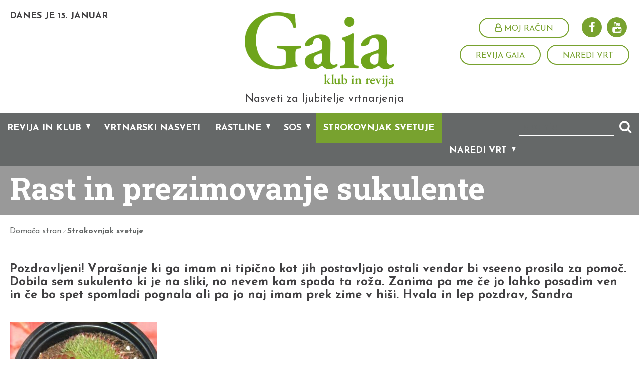

--- FILE ---
content_type: text/html; charset=utf-8
request_url: https://www.klubgaia.com/si/strokovnjak-svetuje/2009-Rast-in-prezimovanje-sukulente
body_size: 14041
content:


<!DOCTYPE html>
<html>
<head>
	<base href="https://www.klubgaia.com:443/si/" />
	<meta content="text/html; charset=utf-8" http-equiv="content-type" /><meta http-equiv="X-UA-Compatible" content="IE=edge,chrome=1" /><meta content="width=device-width, initial-scale=1.0, maximum-scale=1.0" name="viewport" /><meta name="apple-mobile-web-app-capable" content="yes" /><meta name="description" content="Ste v vrtu naleteli na težavo, neznano rastlino, škodljivca, bolezen? Gain strokovnjak svetuje, odgovarja na vaša vprašanja in predlaga najboljše rešitve" /><meta name="keywords" content="vrtnarjenje, rastline, vrt, rože, zelenjava" /><meta name="google-signin-client_id" content="44622786988-fni54vaa5e1g8u81g09rv4v1qbe5vkvl.apps.googleusercontent.com" ><link rel="canonical" href="https://www.klubgaia.com/si/strokovnjak-svetuje" /><meta property="og:type" content="website" />
<meta property="og:title" content="Strokovnjak svetuje - Klub Gaia" />
<meta property="og:description" content="Ste v vrtu naleteli na težavo, neznano rastlino, škodljivca, bolezen? Gain strokovnjak svetuje, odgovarja na vaša vprašanja in predlaga najboljše rešitve" />
<meta property="og:url" content="https://www.klubgaia.com/si/strokovnjak-svetuje" />
<meta property="fb:app_id" content="318661448570165" />
<link rel="stylesheet" href="/si/styles/styles.css?ver=20241106110532" type="text/css" />
<link href="https://fonts.googleapis.com/css?family=Roboto+Slab:400,700&amp;subset=latin-ext" rel="stylesheet" /><link href="https://fonts.googleapis.com/css?family=Josefin+Sans:400,400i,700,700i&amp;subset=latin-ext" rel="stylesheet" />
	<script src="https://use.fontawesome.com/8ea1b4f23e.js"></script>
   

	<meta name="google-signin-client_id" content="945958445747-rn9oi6kc62nu70dotic6naijepudadfv.apps.googleusercontent.com" />

	<!--[if lt IE 9]>
		<link rel="stylesheet" type="text/css" href="/si/mediaOverlay/jackbox/css/jackbox-ie8.css" />
		<script src="http://html5shim.googlecode.com/svn/trunk/html5.js"></script>

	<![endif]-->
	<!--[if lte IE 7]>
		<link type="text/css" rel="stylesheet" href="/si/styles/main/ie7.css" />
	<![endif]-->

	
	<script type="text/javascript">
		var onLoadEvents = { isLoaded: false, events: new Array() };
		function PushOnLoadEvent(s) { if (onLoadEvents.isLoaded) { eval(s); } else { onLoadEvents.events.push(s); } }
	</script>
	<script src="//ajax.googleapis.com/ajax/libs/jquery/1.10.2/jquery.min.js" type="text/javascript"></script>


	<script type="text/javascript" src="js/cache/db7f504575b68f4722b63eb6a26a1b90.js"></script><script type="text/javascript">var _jsScripts = new Array(); _jsScripts.push('js/common.js');_jsScripts.push('js/modernizr.js');_jsScripts.push('js/jquery.scrollup.min.js');_jsScripts.push('js/jquery.cycle2.js');_jsScripts.push('js/hoverintent.js');_jsScripts.push('js/jquery.tooltip.js');_jsScripts.push('js/jquery.easing.1.3.js');_jsScripts.push('layouts/renderers/tabgroup/tabcontrol.js');_jsScripts.push('js/jquery.ddslick.min.js');_jsScripts.push('layouts/parts/garden/garden.js');_jsScripts.push('layouts/parts/gardensetup/gardensetup.js');_jsScripts.push('js/bootstrap-dropdown.js');_jsScripts.push('js/bootstrap-modal.js');_jsScripts.push('js/bootstrap-popover.js');_jsScripts.push('js/jquery.json-min.js');_jsScripts.push('js/jquery.scrollto.js');_jsScripts.push('layouts/renderers/collapsiblecontent/collapsiblecontent.js');_jsScripts.push('js/jquery.matchheight.js');_jsScripts.push('js/sliders.js');_jsScripts.push('layouts/parts/fullscreenbanner/fullscreenbanner.js');_jsScripts.push('js/bootstrap-datetimepicker.min.js');_jsScripts.push('js/bootstrap-tab.js');_jsScripts.push('layouts/parts/calendaritem/newcalendaritem.js');_jsScripts.push('layouts/renderers/form/fileupload/jquery.ui.widget.js');_jsScripts.push('layouts/renderers/form/fileupload/jquery.iframe-transport.js');_jsScripts.push('layouts/renderers/form/fileupload/jquery.fileupload.js');_jsScripts.push('layouts/renderers/form/fileupload/jquery.fileupload-process.js');_jsScripts.push('layouts/renderers/form/fileupload/jquery.fileupload-validate.js');_jsScripts.push('layouts/renderers/form/fileupload/jquery.fileupload-main.js');_jsScripts.push('layouts/renderers/form/fileupload/locales/jquery.fileupload-locale.sl.js');_jsScripts.push('js/formdate.js');_jsScripts.push('mediaoverlay/jackbox/js/libs/jquery.address-1.5.min.js');_jsScripts.push('mediaoverlay/jackbox/js/libs/jacked.js');_jsScripts.push('mediaoverlay/jackbox/js/jackbox-swipe.js');_jsScripts.push('mediaoverlay/jackbox/js/jackbox.js');_jsScripts.push('mediaoverlay/jackbox/js/libs/stackblur.js');_jsScripts.push('layouts/parts/login/login.js');</script><script type="text/javascript">var mediaOverlay='jackbox';</script>


	<script type="text/javascript">
		function InitializeMediaOverlay() {
			if (mediaOverlay == "prettyPhoto") {
				$("a[rel^='mediaOverlay']").prettyPhoto();
			} else {
				jQuery(".mediaOverlay").jackBox("init",
					{
						deepLinking: false,			  // choose to use the deep-linking feature ("true" will enhance social sharing!) true/false
						showInfoByDefault: false,	   // show item info automatically when content loads, true/false
						preloadGraphics: false,		  // preload the jackbox graphics for a faster jackbox
						fullscreenScalesContent: true,  // Choose to always scale content up in fullscreen, true/false
						defaultShareImage: "1.jpg",	 // the default image to share for non-image items, only relevent to Pinterest

						autoPlayVideo: false,		   // video autoplay default, this can also be set per video in the data-attributes, true/false
						flashVideoFirst: false,		 // choose which technology has first priority for video, HTML5 or Flash, true/false
						defaultVideoWidth: 960,		 // the default video width, can also be set per video in the data-attributes
						defaultVideoHeight: 540,		// the default video width, can also be set per video in the data-attributes

						useThumbs: true,				// choose to use thumbnails, true/false
						useThumbTooltips: true,		 // choose to use thumbnail tooltips, true/false
						thumbsStartHidden: false,	   // choose to initially hide the thumbnail strip, true/false
						thumbnailWidth: 75,			 // the default video width, can also be set per video in the data-attributes
						thumbnailHeight: 50			 // the default video height, can also be set per video in the data-attributes
					}
				);
			}
		}

		//var mediaOverlayIds = [];
		function RefreshMediaOverlay() {
			if (mediaOverlay == "prettyPhoto") {

			}
			else {
				jQuery.jackBox.available(function () {
					$(".mediaOverlay[data-group]").each(function (index, element) {
						//var id = $(element).attr("image-id");
						//if (id) {
						//	if (!mediaOverlayIds[id]) {
						//		mediaOverlayIds[id] = true;
						$(element).jackBox("newItem");
						//	}
						//}
					});
				});
			}
		}

		$(document).ready(function () {
			InitializeMediaOverlay();
			window.setInterval("$.get('misc/preserveSession2.aspx?r=' + Math.random() + '&__cacheNoCheck=true', function (data) { });", 5 * 60 * 1000); // 5 * 60 seconds
		});


		var progressTimer = -1;

		function OnBeginRequest(sender, args) {
			progressTimer = window.setTimeout("$find('ctl00_ModalProgress').show();", 200);
		}
		function OnEndRequest(sender, args) {
			window.clearTimeout(progressTimer);
			$find('ctl00_ModalProgress').hide();
		}
	</script>

	<!-- Hidden code in HEAD -->
<meta property="fb:pages" content="1174001709285789" />

<script>
    (function(a,g,b,c){a[c]=a[c]||function(){
        "undefined"!==typeof a.ipromNS&&a.ipromNS.execute?a.ipromNS.execute(arguments):(a[c].q=a[c].q||[]).push(arguments)};
        var k=function(){var b=g.getElementsByTagName("script")[0];return function h(f){var e=f.shift();a[c]("setConfig",{server:e});
            var d=document.createElement("script");0<f.length&&(d.onerror=function(){a[c]("setConfig",{blocked:!0});h(f)});
            d.src="https://cdn."+e+"/ipromNS.js";d.async=!0;d.defer=!0;b.parentNode.insertBefore(d,b)}}(),e=b;"string"===typeof b&&(e=[b]);k(e)
    })(window, document,["iprom.net"],"_ipromNS"); var cookieConsent = false;
    try{
        cookieConsent = false;  //connect with your cookie consent framework;
    }catch(e){console.log('CC not found');}
    _ipromNS('init', {
        'sitePath' : [ 'UNICHEM','index' ],
        'cookieConsent' : cookieConsent
    });
</script>

<script>
  (function(i,s,o,g,r,a,m){i['GoogleAnalyticsObject']=r;i[r]=i[r]||function(){
  (i[r].q=i[r].q||[]).push(arguments)},i[r].l=1*new Date();a=s.createElement(o),
  m=s.getElementsByTagName(o)[0];a.async=1;a.src=g;m.parentNode.insertBefore(a,m)
  })(window,document,'script','https://www.google-analytics.com/analytics.js','ga');

  ga('create', 'UA-15819677-2', 'auto');
  ga('send', 'pageview');

</script>

<!-- Google tag (gtag.js) -->
<script async src="https://www.googletagmanager.com/gtag/js?id=G-YRE0DJH346"></script>
<script>
  window.dataLayer = window.dataLayer || [];
  function gtag(){dataLayer.push(arguments);}
  gtag('js', new Date());

  gtag('config', 'G-YRE0DJH346');
</script>



<!-- iProm Facebook Pixel Code -->
<script>
!function(f,b,e,v,n,t,s)
{if(f.fbq)return;n=f.fbq=function(){n.callMethod?
n.callMethod.apply(n,arguments):n.queue.push(arguments)};
if(!f._fbq)f._fbq=n;n.push=n;n.loaded=!0;n.version='2.0';
n.queue=[];t=b.createElement(e);t.async=!0;
t.src=v;s=b.getElementsByTagName(e)[0];
s.parentNode.insertBefore(t,s)}(window,document,'script',
'https://connect.facebook.net/en_US/fbevents.js');
fbq('init', '466299304725376'); 
fbq('track', 'PageView');
</script>
<noscript>
<img height="1" width="1" 
src="https://www.facebook.com/tr?id=466299304725376&ev=PageView
&noscript=1"/>
</noscript>
<!-- End Facebook Pixel Code --><title>
	Rast in prezimovanje sukulente - Klub Gaia
</title></head>
<body id="ctl00_BodyTag">
	<!-- Hidden code at beginning of BODY -->
	<form name="aspnetForm" method="post" action="/si/strokovnjak-svetuje/2009-Rast-in-prezimovanje-sukulente" id="aspnetForm">
<div class="aspNetHidden">
<input type="hidden" name="__EVENTTARGET" id="__EVENTTARGET" value="" />
<input type="hidden" name="__EVENTARGUMENT" id="__EVENTARGUMENT" value="" />
<input type="hidden" name="__VIEWSTATE" id="__VIEWSTATE" value="/wEPaA8FDzhkZTUzZDlkMzkyZWM3MWT/vO35SYbcdHSv7M0poxuG/Mo9xTPMqcWNP8AqU1I5CA==" />
</div>

<script type="text/javascript">
//<![CDATA[
var theForm = document.forms['aspnetForm'];
if (!theForm) {
    theForm = document.aspnetForm;
}
function __doPostBack(eventTarget, eventArgument) {
    if (!theForm.onsubmit || (theForm.onsubmit() != false)) {
        theForm.__EVENTTARGET.value = eventTarget;
        theForm.__EVENTARGUMENT.value = eventArgument;
        theForm.submit();
    }
}
//]]>
</script>


<!-- {CombinedPath:start} --><script type="text/javascript" src="js/cache/axd-e41a5295c63f3143d32b52063fc5f316.js"></script><!-- {CombinedPath:end} -->















<div class="aspNetHidden">

	<input type="hidden" name="__VIEWSTATEGENERATOR" id="__VIEWSTATEGENERATOR" value="B6961F70" />
	<input type="hidden" name="__EVENTVALIDATION" id="__EVENTVALIDATION" value="/wEdAAUUsdFjXYlfb0tud96YP5AQGhSLkDVOmoUfjGTOZYl0JELntBxA45L4T0OLhkKDwVV8oRwKRpAq+XOK/tS/+Vf3bp58MN2zqFHm3ASDiliiUV+VzX7euEXpwWgjaKWmC9IIpes09Nv+kqyw8re5UyYo" />
</div>
		<script type="text/javascript">
//<![CDATA[
Sys.WebForms.PageRequestManager._initialize('ctl00$ScriptManager1', 'aspnetForm', ['tctl00$PrimaryMenu$DesktopSearchBox$UpdatePanel1','','tctl00$MainContent$ctl08$CommentsUpdatePanel',''], [], [], 90, 'ctl00');
//]]>
</script>

	
		<script type="text/javascript">
			Sys.WebForms.PageRequestManager.getInstance().add_beginRequest(OnBeginRequest);
			Sys.WebForms.PageRequestManager.getInstance().add_endRequest(OnEndRequest);
		</script>

		<div id="ctl00_panelUpdateProgress" class="updateProgress" style="display:none">
	
			<div id="ctl00_UpdateProg1" style="display:none;">
		
					<img src="/si/images/progress.gif" width="32" height="32" style="vertical-align: middle" alt="" />
					Počakajte trenutek ...
				
	</div>
		
</div>

		
		

		
 
		<div class="header" >
			<div class="stickyMenu" >
				<div class="stickyMenuHolder" >
					<div class="headerRow" >
						<div class="container-fluid" >
							<div class="dayAndPlanting" >
								<div class="logoContainer logoContainerMobile" >
									<a href='/si/'>
										<img src="imagelib/source/default/logo/gaia.png" alt="Slovenian" />
									</a>
								</div>
								<div class="logoTextMobile">Nasveti za ljubitelje vrtnarjenja</div>
								<div id="ctl00_PostCacheDynamicControl1" ></div><script type="text/javascript">$.get('misc/dayAndPlanting.ashx?__r__=' + Math.random(), function(data) { $('#ctl00_PostCacheDynamicControl1').html(data); });</script>
							</div>
							<div class="headerTools">
								<div class="headerTools-top">
									<div class="primaryMenu-mobileTrigger"><a data-targetmenu="primaryMenu" class="menuTrigger" href="#"><i class="fa fa-bars" aria-hidden="true"></i></a></div>
									
									<div class="socialmedia">
	<ul>
		<li><a href="https://www.facebook.com/KlubGaia" target="_blank" onclick="if (typeof ga != 'undefined') { ga('send', 'event', 'FacebookKlik', 'Noga', 'Facebook'); }"><i class="fa fa-facebook" aria-hidden="true"></i></a>
		<li><a href="https://www.youtube.com/playlist?list=UU_qUC36LUYULLggJvYb1lHw" target="_blank" onclick="if (typeof ga != 'undefined') { ga('send', 'event', 'YoutubeKlik', 'Noga', 'Youtube'); }"><i class="fa fa-youtube" aria-hidden="true"></i></a>
	</ul>
</div>


									<div class="userBox">
										<div id="ctl00_DynUserSummary" ></div><script type="text/javascript">$.get('layouts/parts/userSummary/userSummary.ashx?__r__=' + Math.random(), function(data) { $('#ctl00_DynUserSummary').html(data); });</script>
									</div>
								</div>
									<div class="headerTools-bottom">
<a class="linkButton linkButton-inverse" href="klub-gaia/revija-gaia" target="_self" onclick="if (typeof ga != 'undefined') { ga('send', 'event', 'HeaderLinkClick', 'Revija Gaia'); }">Revija Gaia</a>
<a class="linkButton linkButton-inverse" href="naredi-vrt/moji-vrtovi" target="_self" onclick="if (typeof ga != 'undefined') { ga('send', 'event', 'HeaderLinkClick', 'Naredi vrt'); }">Naredi vrt</a>
</div>

							</div>
							<div class="logo">
								<div class="userBoxMobile">
									<div id="ctl00_PostCacheDynamicControl2" ></div><script type="text/javascript">$.get('layouts/parts/userSummary/userSummary.ashx?display=mobile\u0026__r__=' + Math.random(), function(data) { $('#ctl00_PostCacheDynamicControl2').html(data); });</script>
								</div>
								<div class="logoContainer" >
									<a href='/si/'>
										<img src="imagelib/source/default/logo/gaia.png" alt="Slovenian" />
									</a>
									<div class="logoText">Nasveti za ljubitelje vrtnarjenja</div>
								</div>
							</div>
						</div>
					</div>
					<div class="menuRow_Primary" >
						<div class="container-fluid" >
							

<nav class="primaryMenu menuTarget">
	<div id="ctl00_PrimaryMenu_DesktopSearchBox_UpdatePanel1" class="searchBox menuTarget">
	
    <div class="searchBox-input">
    	<input name="ctl00$PrimaryMenu$DesktopSearchBox$Search" type="text" id="ctl00_PrimaryMenu_DesktopSearchBox_Search" class="searchBox-input" placeholder="Iskanje" onkeydown="if (event.keyCode == 13) { if (this.value != &quot;&quot;) { __doPostBack(&quot;ctl00$PrimaryMenu$DesktopSearchBox$GoSearch&quot;, &quot;&quot;); return false; } else { return false; } }" />
	</div>
    <div class="searchBox-submit">		
        <a id="ctl00_PrimaryMenu_DesktopSearchBox_GoSearchIcon" href="javascript:__doPostBack(&#39;ctl00$PrimaryMenu$DesktopSearchBox$GoSearchIcon&#39;,&#39;&#39;)">
			<i class="fa fa-search" aria-hidden="true"></i>
        </a>
        <input type="submit" name="ctl00$PrimaryMenu$DesktopSearchBox$GoSearch" value="" id="ctl00_PrimaryMenu_DesktopSearchBox_GoSearch" style="display:none" />
    </div>

</div>

	<ul>
		<li class="primaryMenu-withDropdown" data-item="menu-655">
	<a  href="klub-gaia" target="_blank">Revija in klub</a><span class="primaryMenu-trigger"><i></i></span>
	<ul  data-rel="menu-655">
<li><a target="_top" href="klub-gaia/revija-gaia">Revija Gaia</a></li>
<li><a target="_top" href="klub-gaia/847">Naši avtorji</a></li>
<li><a target="_top" href="klub-gaia/dogodki">Vrtnarski dogodki</a></li>
<li><a target="_top" href="klub-gaia/gaini-obiski">Gaia in člani</a></li>
<li><a target="_top" href="klub-gaia/o-klubu">O klubu</a></li>
	</ul>
</li>
<li ><a target="_top" href="vrtnarski-nasveti">Vrtnarski nasveti</a></li>
<li class="primaryMenu-withDropdown" data-item="menu-714">
	<a  href="rastline" target="_top">Rastline</a><span class="primaryMenu-trigger"><i></i></span>
	<ul  data-rel="menu-714">
<li><a target="_top" href="rastline/sobne-rastline">Sobne rastline</a></li>
<li><a target="_top" href="rastline/balkon-in-terasa">Balkon in terasa</a></li>
<li><a target="_top" href="rastline/okrasni-vrt">Okrasni vrt</a></li>
<li><a target="_top" href="rastline/trata">Trata</a></li>
<li><a target="_top" href="rastline/zelenjavni-vrt">Zelenjavni vrt</a></li>
<li><a target="_top" href="rastline/zelisca">Zelišča</a></li>
<li><a target="_top" href="rastline/sadni-vrt">Sadni vrt</a></li>
<li><a target="_top" href="rastline/vinograd">Vinograd</a></li>
	</ul>
</li>
<li class="primaryMenu-withDropdown" data-item="menu-653">
	<a  href="sos" target="_top">SOS</a><span class="primaryMenu-trigger"><i></i></span>
	<ul  data-rel="menu-653">
<li><a target="_top" href="sos/diagnostik">SOS diagnostik: bolezni in škodljivci rastlin</a></li>
<li><a target="_top" href="sos/bolezni">Bolezni</a></li>
<li><a target="_top" href="sos/skodljivci">Škodljivci</a></li>
<li><a target="_top" href="sos/ostale-tezave">Ostale težave</a></li>
	</ul>
</li>
<li  class="active"><a target="_top" href="strokovnjak-svetuje">Strokovnjak svetuje</a></li>
<li class="primaryMenu-withDropdown" data-item="menu-658">
	<a  href="naredi-vrt" target="_top">Naredi vrt</a><span class="primaryMenu-trigger"><i></i></span>
	<ul  data-rel="menu-658">
<li><a target="_top" href="naredi-vrt/moji-vrtovi">Moji vrtovi</a></li>
<li><a target="_top" href="naredi-vrt/vrtovi-clanov">Vrtovi uporabnikov</a></li>
	</ul>
</li>
<li class="menu-mobile"><a href="klub-gaia/revija-gaia" target="_self" onclick="if (typeof ga != 'undefined') { ga('send', 'event', 'HeaderLinkClick', 'Revija Gaia'); }">Revija Gaia</a></li>
<li class="menu-mobile"><a href="naredi-vrt/moji-vrtovi" target="_self" onclick="if (typeof ga != 'undefined') { ga('send', 'event', 'HeaderLinkClick', 'Naredi vrt'); }">Naredi vrt</a></li>

		<li class="menu-mobile">
			<div class="socialmedia">
	<ul>
		<li><a href="https://www.facebook.com/KlubGaia" target="_blank" onclick="if (typeof ga != 'undefined') { ga('send', 'event', 'FacebookKlik', 'Noga', 'Facebook'); }"><i class="fa fa-facebook" aria-hidden="true"></i></a>
		<li><a href="https://www.youtube.com/playlist?list=UU_qUC36LUYULLggJvYb1lHw" target="_blank" onclick="if (typeof ga != 'undefined') { ga('send', 'event', 'YoutubeKlik', 'Noga', 'Youtube'); }"><i class="fa fa-youtube" aria-hidden="true"></i></a>
	</ul>
</div>


		</li>
	</ul>
	<script>
		var obj, parent, prevItem, existingSecondaryHtml, currentItem;
		$(document).ready(function () {
			$('.primaryMenu ul li').hoverIntent({
				over: secondaryMenuShow,
				out: secondaryMenuHide,
				timeout: 0
			});
			existingSecondaryHtml = $.trim($('.secondaryMenuInRow ul').html());
			primaryMenuHandlerMobile();
		});

		$(window).resize(function () {
			$('.primaryMenu-dropdownMenu').removeAttr('style');
			$('.primaryMenu ul > li').removeClass('primaryMenu-dropdownActive');
		});

		function secondaryMenuShow() {
			if ($(window).width() > 768) {
				var $activeItem = $('.primaryMenu-withDropdown.active');
				var dataItem = $(this).attr("data-item");

				var activeHtml = "";
				var secondaryMenuHtml = "";
				var forceHover = false;
				var animate = false;

				$(".menuRow_Secondary").removeClass("hover");
				$(".primaryMenu ul li").removeClass("hover");

				prevItem = currentItem;

				//console.log("ex length", existingSecondaryHtml.length);
				//console.log("ex html", existingSecondaryHtml);

				//on item active or existing secondary menu change html only
				if ($activeItem.length || (existingSecondaryHtml.length && existingSecondaryHtml != "")) {

					var dataItemActive = $activeItem.attr("data-item");

					if (typeof (dataItemActive) != 'undefined') {
						activeHtml = $activeItem.find("[data-rel='" + dataItemActive + "']").html();
					}

					if (typeof (dataItem) != 'undefined') {
						if ($activeItem.attr("data-item") != "undefined" && dataItem != $activeItem.attr("data-item")) {
							secondaryMenuHtml = $(this).find("[data-rel='" + dataItem + "']").html();
							forceHover = true;
						}
						else {
							secondaryMenuHtml = activeHtml;
						}
					}
					else {
						if (activeHtml.length || (existingSecondaryHtml.length && existingSecondaryHtml != "")) {
							secondaryMenuHtml = activeHtml.length ? activeHtml : existingSecondaryHtml;
						}
					}
				}
				else {
					//console.log("je else");
					if (typeof (dataItem) != 'undefined') {
						//console.log("has-data");
						currentItem = $(this);
						secondaryMenuHtml = $(this).find("[data-rel='" + dataItem + "']").html();
						forceHover = true;
						animate = true;
					}
					else {
						currentItem = null;
						//animate close
						$('.secondaryMenuInRow').slideUp(200, function () {
							secondaryMenuReset(null);
						});
					}
				}

				//console.log("animate", animate);

				$('.secondaryMenuInRow').html("<ul>" + secondaryMenuHtml + "</ul>");
				if (forceHover) {
					$(this).addClass("hover");
					$(".menuRow_Secondary").addClass("hover");
				}
				if (animate) {
					$('.secondaryMenuInRow').addClass("hover").slideDown(500);
				}
			}
		}

		function secondaryMenuHide() {
			if ($(window).width() > 768) {
				var $activeItem = $('.primaryMenu-withDropdown.active');
				//we have active secondary menu
				if ($activeItem.length || (existingSecondaryHtml.length && existingSecondaryHtml != "")) {
					if (!$(".secondaryMenuInRow").is(":hover")) {
						var $otherHovered = $(".primaryMenu-withDropdown.hover");
						if (($otherHovered != "undefined" && !$otherHovered.length) || !$(".primaryMenu").is(":hover")) {
							secondaryMenuReset($activeItem.length ? $activeItem.find("[data-rel='" + $activeItem.attr("data-item") + "']").html() : existingSecondaryHtml);
						}
					}
					else {
						$(".menuRow_Secondary").mouseleave(function () { secondaryMenuReset($activeItem.length ? $activeItem.find("[data-rel='" + $activeItem.attr("data-item") + "']").html() : existingSecondaryHtml) });
					}
				}
				else
				{
					//console.log("prim-hov", $(".menuRow_Primary").is(":hover"));
					//console.log("sec-hov", $(".secondaryMenuInRow").is(":hover"));

					if (!$(".secondaryMenuInRow").is(":hover")) {
						if (!$(".menuRow_Primary").is(":hover")) {
							//console.log("not sec and prim hovered");
							$('.secondaryMenuInRow').slideUp(200, function () { $(this).html("<ul></ul>").removeClass("hover"); secondaryMenuReset(null); });
						}
					}
					else {
						//console.log("is sec hovered");
						$(".menuRow_Secondary").mouseleave(function () { $('.secondaryMenuInRow').slideUp(200, function () { $(this).html("<ul></ul>").removeClass("hover"); secondaryMenuReset(null); }); });
					}
				}
			}
		}

		function secondaryMenuReset(secondaryMenuHtml) {
			$(".menuRow_Secondary").removeClass("hover");
			$(".primaryMenu ul li").removeClass("hover");
			if (typeof (secondaryMenuHtml) != "undefined" && secondaryMenuHtml != null && secondaryMenuHtml.length) {
				$(".secondaryMenuInRow").html("<ul>" + secondaryMenuHtml + "</ul>");
			}
		}

		function primaryMenuHandlerMobile() {
			$('.primaryMenu-trigger').click(function () {
				if ($(window).width() < 767) {
					obj = $(this),
					parent = $(this).closest('li');

					if (parent.hasClass('primaryMenu-dropdownActive')) {
						parent.removeClass('primaryMenu-dropdownActive');
						parent.find('.primaryMenu-dropdownMenu').removeAttr('style');
					} else {
						$('.primaryMenu-dropdownMenu').removeAttr('style');
						$('.primaryMenu ul > li').removeClass('primaryMenu-dropdownActive');
						parent.addClass('primaryMenu-dropdownActive');
						parent.find('.primaryMenu-dropdownMenu').show();
					}
				}
			});
		}
	</script>
</nav>
						</div>
					</div>
					

<div class="menuRow_Secondary" >
	<div class="container-fluid" >
		<nav class="secondaryMenuInRow">
			<ul>
				
			</ul>
		</nav>
	</div>
</div>
				</div>
			</div>
			

			<script>
				$(document).ready(function () {
					menuHandler();
				});

				$(window).load(function () {
					initFloater();
				});

				$(window).resize(function () {
					initFloater();
				});

				function menuHandler() {
					$('.menuTrigger').click(function (e) {
						e.preventDefault();
						var obj = $(this),
							target = '.' + $(this).attr('data-targetmenu');
						if (obj.hasClass('active')) {
							obj.removeClass('active');
							$(target).hide();
						} else {
							$('.menuTrigger').removeClass('active');
							obj.addClass('active');
							$('.menuTarget').hide();
							$(target).show();
						}
					});
				}

				$.fn.followTo = function (pos) {
					var $this = this,
						$window = $(window);

					$window.scroll(function (e) {
						setFloaterPosition($this, pos);
					});
				};

				function initFloater() {
					var $header = $(".header");
					var $topBanner = $(".carouselBanner");
					var pos = 0;
					if ($header.length && $topBanner.length) {
						pos = $header.height() + $topBanner.outerHeight() + 20;
					}
					else if ($header.length)
					{
						pos = $header.height();
					}
					else
					{
						pos = 100;
					}
					if (!isNaN(pos) && pos > 0) {
						setFloaterPosition($('.sideFloaters '), pos);
						$('.sideFloaters ').followTo(pos);
					}
				}

				function setFloaterPosition(element, pos) {
					if ($(window).scrollTop() < pos) {
						element.css({
							position: 'absolute',
							top: pos
						});
					} else {
						element.css({
							position: 'fixed',
							top: 0
						});
					}
					if (!element.is(":visible") && $(window).width() > 480) {
						element.fadeIn();
						//console.log($(window).width());
					}
				}
			</script>
		</div>
			
		<div class="headerBannerFrame" >
	<div class="headerBanner" ></div>
	<div class="pageTitleHolder" >
		<div class="container-fluid" >
			<div class="headerBannerPageTitle" >
				<h1>Rast in prezimovanje sukulente</h1>			</div>
		</div>
	</div>
</div>


		<nav class="breadcrumbs">
  <div class="container-fluid">
      <ul>
<li class="breadcrumbs-first lastTwo"><a href="/si/">Domača stran</a></li>
<li class="breadcrumbs-last breadcrumbs-current lastTwo"><a href="/si/strokovnjak-svetuje">Strokovnjak svetuje</a></li>
      </ul>
  </div>
</nav>


		

		<main>
			
				<div class="blockBg" >
					<div class="blockBg-container" >
						
						
					</div>
				</div>

				<div id="ctl00_LayoutType" class="layout1">
					<div id="ctl00_CenterColumn" class="column-center">
						<div class="blockBg" >
							<div class="blockBg-container" >
								
							</div>
						</div>
						<div class="blockBg" >
							<div class="blockBg-container" >
								
	

	

	

	<div class="paragraph paragraph-emphasis">Pozdravljeni! Vprašanje ki ga imam ni tipično kot jih postavljajo ostali vendar bi vseeno prosila za pomoč. Dobila sem sukulento ki je na sliki, no nevem kam spada ta roža. Zanima pa me če jo lahko posadim ven in če bo spet spomladi pognala ali pa jo naj imam prek zime v hiši. Hvala in lep pozdrav, Sandra</div>
<div class="row-fluid contentGrid">
	<div class="span3 index1">
<div class="imageBox imagefull"><div class="imageBox-image "><a href="imagelib/source/default/expertAnswers/686012017/7210_1315866173.jpg" target="_blank" class="mediaOverlay" data-group="images" rel="mediaOverlay[images]" rev=" " data-title=" "><img src="imagelib/full/default/expertAnswers/686012017/7210_1315866173.jpg" alt="" title="" /></a></div></div>
	</div>
</div>
<div class="separator-spacer"></div>
<div class="paragraph paragraph-normal">Pozdravljeni, <br /><br />Po sliki sodeč je to  ena vrsta netreska. Z rastjo in prezimovanjem na vrtu ne bi smelo biti težav. <br />Lep pozdrav in naj vam lepo raste. <br />KG</div>
<div class="fertilizersWhereToBuy align-right" ><a class="button button-2" href="http://www.unichem.si/prodajna_mesta" target="_blank" >Kje lahko kupite naše izdelke</a></div>


<div class="comments">
	<div id="ctl00_MainContent_ctl08_CommentsUpdatePanel">
	

	<div class="commentSubmitStatus" ><span id="ctl00_MainContent_ctl08_CommentFormStatusLabel"></span></div>
	
	
		<div class="commentsLoginButton">
			<div class="loginText" >Za komentiranje se prijavite</div>
			<a id="ctl00_MainContent_ctl08_CommentsLoginButton" class="button button-1 button-login" href="javascript:__doPostBack(&#39;ctl00$MainContent$ctl08$CommentsLoginButton&#39;,&#39;&#39;)"><i class="fa fa-user-o" aria-hidden="true"></i>Prijava</a>
		</div>
	

	<div class="commentsList" >
		<div class="commentsListHolder" >
			
		</div>
		
	</div>
		
</div>
	<script type="text/javascript" src="/si/layouts/parts/comments/comments.js?ver=20170131123502"></script>
	<script>
		$(document).ready(function () { 
			comments.init({ 
				commentsEditEnabled: false,
				ajaxurl: 'https://www.klubgaia.com:443/si/layouts/parts/comments/comments.ashx',
				commentsHolder: '.commentsListHolder',

				commentsLoadMore: '.commentsLoadMore',
				commentsLoadMoreButton: '.commentsLoadMoreButton',
			}); 
		});
	</script>
</div>

	

	

							</div>
						</div>
					</div>
					
					
				</div>
			
		</main>	
		

<footer>
	

<div class="contentTitle">
    <h2  class="center ">Še več strokovnih vsebin poiščite v reviji Gaia</h2>
</div>

<div class="alignedElements" >
	<a href="klub-gaia/revija-gaia" target="_self" class="linkButton linkButton-normal">Naročilo revije</a>
</div>

    <div class="blockBg blockBg_color-normal">
        <div class='mailchimpBox green'>   <div class='blockBg-container'>       <div class='mailchimpBox-inner'>           <h2>Želite biti vedno na tekočem o vsem iz sveta vrtnarjenja?</h2>           <div class='text'>Dvakrat mesečno boste na e-mail prejeli zanimive in uporabne informacije o vrtnarjenju, ki jih za vas pripravlja uredništvo revije Gaia.</div>           <a class='button button-3' href="https://klubgaia.us18.list-manage.com/subscribe?u=3e22e9ab12a9df471b5119750&amp;id=71b6fc5ad8" target="_blank">Želim prejemati e-novice</a>       </div>   </div></div>
    </div>
	<div class="blockBg blockBg_color-green blockBg_text-light" >
		<div class="blockBg-container" >
			<div class="row-fluid contentGrid" >
				
				
				<div class="span12" >
					<div class="footer-socialmedia">
						<div class="socialmedia">
	<h2 class="center">Ostanite v stiku</h2>
	<ul>
		<li><a href="https://www.facebook.com/KlubGaia" target="_blank" onclick="if (typeof ga != 'undefined') { ga('send', 'event', 'FacebookKlik', 'Noga', 'Facebook'); }"><i class="fa fa-facebook" aria-hidden="true"></i></a>
		<li><a href="https://www.youtube.com/playlist?list=UU_qUC36LUYULLggJvYb1lHw" target="_blank" onclick="if (typeof ga != 'undefined') { ga('send', 'event', 'YoutubeKlik', 'Noga', 'Youtube'); }"><i class="fa fa-youtube" aria-hidden="true"></i></a>
		<li><a href="mailto:info@klubgaia.com" target="_blank" onclick="if (typeof ga != 'undefined') { ga('send', 'event', 'MailKlik', 'Noga', 'Mail'); }"><i class="fa fa-envelope-o" aria-hidden="true"></i></a>
		<li><a href="tel:0808122" target="_self" onclick="if (typeof ga != 'undefined') { ga('send', 'event', 'PhoneKlik', 'Noga', 'Phone'); }"><i class="fa fa-phone" aria-hidden="true"></i></a>
	</ul>
</div>


					</div>
				</div>

			</div>
		</div>
	</div>
	<div class="container-fluid">
        <div class="footer-inner">
            <div class="footerLogos">
				<div class="footerListLogos" >
	<div class="row-fluid" >
<div class="fLogo fLogo6" >
	<a href="https://plantella.si/" target="_blank" onclick="if (typeof ga != 'undefined') { ga('send', 'event', 'PlantellaLogoKlik', 'Noga', 'PlantellaLogo'); }" >
		<img src="imagelib/footerLogo//default/izdelki/logo/plantela-A.PNG" alt="" />
	</a>
</div>
<div class="fLogo fLogo6" >
	<a href="https://plantella.si/izdelki/blagovna-znamka-filter-bio-plantella/" target="_blank" onclick="if (typeof ga != 'undefined') { ga('send', 'event', 'BioPlantellaLogoKlik', 'Noga', 'BioPlantellaLogo'); }" >
		<img src="imagelib/footerLogo//default/izdelki/logo/bio-plantela-A.PNG" alt="" />
	</a>
</div>
<div class="fLogo fLogo6" >
	<a href="https://plantella.si/izdelki/blagovna-znamka-filter-plantella-basic/" target="_blank" >
		<img src="imagelib/footerLogo//default/izdelki/logo/basic_plantella_small.png" alt="" />
	</a>
</div>
<div class="fLogo fLogo6" >
	<a href="http://www.unichem.si/blagovne_znamke/vivera" target="_blank" onclick="if (typeof ga != 'undefined') { ga('send', 'event', 'VivieraLogoKlik', 'Noga', 'VivieraLogo'); }" >
		<img src="imagelib/footerLogo//default/izdelki/logo/Vivera.jpg" alt="" />
	</a>
</div>
<div class="fLogo fLogo6" >
	<a href="http://www.unichem.si/blagovne_znamke/effect" target="_blank" onclick="if (typeof ga != 'undefined') { ga('send', 'event', 'EffectLogoKlik', 'Noga', 'EffectLogo'); }" >
		<img src="imagelib/footerLogo//default/izdelki/logo/Effect.jpg" alt="" />
	</a>
</div>
<div class="fLogo fLogo6" >
	<a href="http://www.unichem.si/blagovne_znamke/ratimor" target="_blank" onclick="if (typeof ga != 'undefined') { ga('send', 'event', 'RatimorLogoKlik', 'Noga', 'RatimorLogo'); }" >
		<img src="imagelib/footerLogo//default/izdelki/logo/Ratimor-logo.jpg" alt="" />
	</a>
</div>
	</div>
</div>
<div class="footerExposedLogo" >
	<h3>Pokrovitelj Kluba Gaia je</h3>	<div class="footerExposedLogoHolder" >
	<a href="http://www.unichem.si/" target="_blank" onclick="if (typeof ga != 'undefined') { ga('send', 'event', 'UnichemLogoKlik', 'Noga', 'UnichemLogo'); }" >
		<img src="imagelib/13//default/izdelki/logo/Unichem_barvni.jpg" alt="" />
	</a>
	</div>
</div>

			</div>
		    <section class="single"><ul>
<li><a href="varovanje-podatkov" target="_self" onclick="if (typeof ga != 'undefined') { ga('send', 'event', 'VarstvoOsebnihPodatkovKlik', 'Noga', 'VarstvoOsebnihPodatkov'); }">Varstvo osebnih podatkov</a></li>
<li> - </li>
<li><a href="pogoji-in-navodila" target="_self" onclick="if (typeof ga != 'undefined') { ga('send', 'event', 'PogojiUporabeKlik', 'Noga', 'PogojiUporabe'); }">Pogoji uporabe</a></li>
<li> - </li>
<li><a href="sitemap" target="_self">Načrt strani</a></li>
<li> - </li>
<li><a href="http://www.av-studio.si/sl/" target="_blank">Izdelava spletnih strani AV studio</a></li>
</ul>
</section>
	        <div class="footer-copyright"><small>Copyright &copy; 2017 AV studio</small></div>
        </div>
    </div>
</footer>



		
		<div id="fb-root"></div>
		<script>
		var accesssToken = "";
		window.fbAsyncInit = function () {
			FB.init({
				appId: '318661448570165',
				status: true, // check login status
				cookie: true, // enable cookies to allow the server to access the session
				xfbml: true  // parse XFBML
			});

			FB.getLoginStatus(function (response) {
				if (response.status === 'connected') {
					accesssToken = response.authResponse.accessToken;
				}
				else if (response.status === 'not_authorized') {
				}
				else {
					//console.log("fb init x: " + response.status + "; " + response.authResponse.accessToken);
				}
			});

			FB.Event.subscribe('auth.login', function (response) {
				if (response.status == "connected") {
					accesssToken = response.authResponse.accessToken;
				}
			});
		};

		// Load the SDK asynchronously
		(function (d) {
			var js, id = 'facebook-jssdk', ref = d.getElementsByTagName('script')[0];
			if (d.getElementById(id)) { return; }
			js = d.createElement('script'); js.id = id; js.async = true;
			js.src = "//connect.facebook.net/en_US/all.js";
			ref.parentNode.insertBefore(js, ref);
		} (document));
	</script>
		<script type="text/javascript">
			$(document).ready(function () {
				$.scrollUp({ scrollName: 'backToTop', scrollText: 'Nazaj na vrh' });
				$('.equalHeight').matchHeight({ byRow: true });
				setTimeout(function () { $('.equalHeight').matchHeight({ byRow: true }) }, 1500);

				var headerHeight = $('.header').height();
				$(window).scroll(function (event) {
					if ($(window).scrollTop() > 0) {
						setStickyMenu(false, headerHeight);
					}
					else {
						setStickyMenu(true, 0);
					}
				});

				$('.Sk4QuickEditBlock').on('click', function () {
					if (!$('.Sk4QuickEditBlock').hasClass('active')) {
						$('.Sk4QuickEditBlock').animate({ height: 'auto', width: '150px' }, 400, function () {
							$('.Sk4QuickEditBlock').addClass('active');
							$('.Sk4QuickEditBlock').find('table').show();
						});
					} else {
						$('.Sk4QuickEditBlock').find('table').hide(0, function () {
							$('.Sk4QuickEditBlock').removeClass('active');
							$('.Sk4QuickEditBlock').animate({ height: '30px', width: '30px' }, 400);
						});
					}
				});
			});

			function setStickyMenu(release, setHeight) {
				if (!release) {
					$("div.stickyMenuHolder").addClass("sticky").parent().addClass("sticky");
					if (!$('#stickyMenuHeightHolder').length)
						$("div.header").before("<div id=\"stickyMenuHeightHolder\" style=\"height:" + setHeight + "px;\"></div>");
				}
				else {
					$("div.stickyMenuHolder").removeClass("sticky").parent().removeClass("sticky");
					if ($('#stickyMenuHeightHolder').length)
						$('#stickyMenuHeightHolder').remove().end();
				}
			}
		</script>
		<!--<script src="js/rescalc.js" type="text/javascript"></script>-->
		<!-- Hidden code at end of BODY -->

<script type="text/javascript">
(function() {
	var avcn = document.createElement('script');
	avcn.src = ((document.location.protocol == 'https:') ? 'https://' : 'http://') + 'cns.av-studio.si/notification.ashx?services=own+ga+yt+issuu+fb+iprom+addt\u0026theme=black_horizontal_full\u0026lang=sl';
	avcn.type = 'text/javascript'; var s = document.getElementsByTagName('script')[0]; s.parentNode.insertBefore(avcn, s);
})();
</script>

<script type="text/javascript" src="//downloads.mailchimp.com/js/signup-forms/popup/unique-methods/embed.js" data-dojo-config="usePlainJson: true, isDebug: false"></script><script type="text/javascript">window.dojoRequire(["mojo/signup-forms/Loader"], function(L) { L.start({"baseUrl":"mc.us18.list-manage.com","uuid":"3e22e9ab12a9df471b5119750","lid":"71b6fc5ad8","uniqueMethods":true}) })</script>
	

<script type="text/javascript">
//<![CDATA[
Sys.Application.add_init(function() {
    $create(Sys.UI._UpdateProgress, {"associatedUpdatePanelId":null,"displayAfter":1000,"dynamicLayout":true}, null, null, $get("ctl00_UpdateProg1"));
});
Sys.Application.add_init(function() {
    $create(Sys.Extended.UI.ModalPopupBehavior, {"BackgroundCssClass":"modalBackground","PopupControlID":"ctl00_panelUpdateProgress","dynamicServicePath":"/si/layouts/pages/expertAnswers/expertAnswers.aspx","id":"ctl00_ModalProgress"}, null, null, $get("ctl00_panelUpdateProgress"));
});
//]]>
</script>
</form>	
</body>
</html>


--- FILE ---
content_type: text/html; charset=utf-8
request_url: https://www.klubgaia.com/si/misc/dayAndPlanting.ashx?__r__=0.003191526258620403
body_size: 160
content:
<div class="today" >Danes je 15. januar</div>


--- FILE ---
content_type: text/html; charset=utf-8
request_url: https://www.klubgaia.com/si/layouts/parts/userSummary/userSummary.ashx?display=mobile&__r__=0.7656295653589913
body_size: 305
content:
	<a href="moj-racun" class="userLogin linkButton linkButton-inverse">
		<i class="fa fa-user-o" aria-hidden="true"></i>	</a>


--- FILE ---
content_type: application/javascript
request_url: https://www.klubgaia.com/si/layouts/parts/comments/comments.js?ver=20170131123502
body_size: 1073
content:

var comments = {

	defaults: {
		ajaxurl: "",
		commentsHolder: "",

		commentsEditEnabled: false,
		commentsEditButton: ".removeCommentButton",

		commentsLoadMore: '',
		commentsLoadMoreButton: '',
	},

	config: {},

	vars: {
		ajaxInProgress: false,
	},

	init: function (config) {
		this.config = $.extend({}, comments.defaults, config);

		this.refresh();
	},

	refresh: function() {
		if (this.config.commentsEditEnabled) {
			this.initCommentsEdit();
		}

		this.initLoadMore();
	},

	initCommentsEdit: function () {
		$(this.config.commentsEditButton).unbind("click");
		$(this.config.commentsEditButton).bind("click", function () {
			var commentId = $(this).attr("data-commentid");

			comments.ajax("remove", { "commentid" : commentId }, comments.commentRemove_Callback);
		});
	},

	commentRemove_Callback: function(thisObj, data) {
		if (data.error == true)
		{
				
			return;
		}

		if (data.removed) {
			$(".comment-" + data.commentid).css("display", "none");
		}

		thisObj.refresh();
	},


	initLoadMore: function ()
	{
		$(this.config.commentsLoadMoreButton).unbind("click");
		$(this.config.commentsLoadMoreButton).bind("click", function () {
			var part = $(this).attr("data-part");
			var partId = $(this).attr("data-partid");
			var lastDate = $(this).attr("data-lastdate");

			comments.ajax("load_more", { "part": part,"partid": partId, "lastdate" : lastDate }, comments.initLoadMore_Callback);
		});
	},

	initLoadMore_Callback: function(thisObj, data) 
	{
		if (data.error == true)
		{
				
			return;
		}

		if (data.more !== true || data.comments == "")
		{
			$(thisObj.config.commentsLoadMore).css("display", "none");
		}

		$(thisObj.config.commentsHolder).append(data.comments);
		$(thisObj.config.commentsLoadMoreButton).attr("data-lastdate", data.lastDate);

		thisObj.refresh();
	},


	//helpers
	ajax : function(action, paramsObj, callback)
	{
		if (this.vars.ajaxInProgress === true) return;

		this.vars.ajaxInProgress = true;
		var thisObj = this;

		var now = new Date();
		var ticks = now.getTime();

		params = $.param(paramsObj);		
		$.ajax(
		{
			type: "GET",
			url: thisObj.config.ajaxurl + "?action=" + action + "&ticks=" + ticks,
			data: params,
			dataType: "json"
			}).done(function(data) {
				thisObj.vars.ajaxInProgress = false;
				if(typeof(callback) == "function")
				{
					callback(thisObj, data);
				}
		});
	},

	getURLParameter : function(name) {
		return decodeURIComponent((new RegExp('[?|&]' + name + '=' + '([^&;]+?)(&|#|;|$)').exec(location.search)||[,""])[1].replace(/\+/g, '%20')) || "";
	},

	isScrolledIntoView : function(elem)
	{
		if ($(elem).length <= 0) return false;

		var docViewTop = $(window).scrollTop();
		var docViewBottom = docViewTop + $(window).height();

		var elemTop = $(elem).offset().top;
		var elemBottom = elemTop + $(elem).height();

		return (((elemTop - 400) < docViewBottom) && (elemTop >= docViewTop));
	},

}